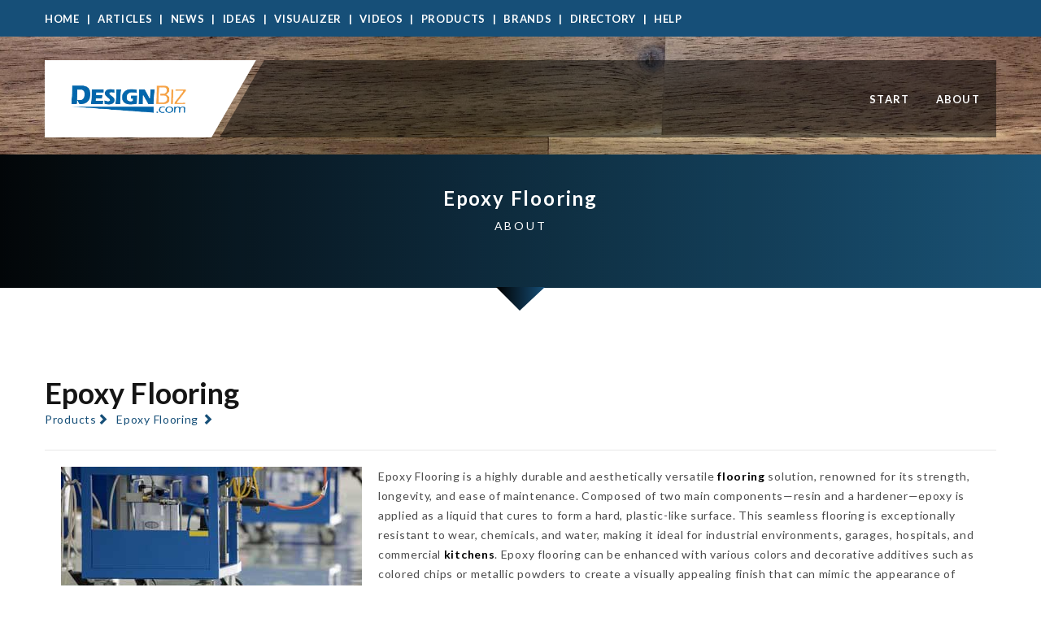

--- FILE ---
content_type: text/html
request_url: https://designbiz.com/manufacturers/epoxy-flooring/default.asp
body_size: 17967
content:
<!-- Included shared-resources/DbConfig/dbServerIP.asp -->
<!-- Included: shared-resources/CodeLibrary/utils.asp -->
<!-- Included: shared-resources/CodeLibrary/utils.asp -->
<!DOCTYPE html><html lang="en" class="wide wow-animation"><head><meta charset="utf-8"><title>Epoxy Flooring: Durable, Stylish, and Easy-to-Maintain Flooring Solution Manufacturer Directory and Guide: Learn all about epoxy flooring, major brands, </title><meta name="description" content="Enhance your space with epoxy flooring. Known for its durability, sleek look, and easy maintenance, it's perfect for both residential and commercial use."><meta name="keywords" content="epoxy flooring, durable epoxy floors, stylish epoxy coating, easy-to-maintain flooring, commercial epoxy flooring, residential epoxy floors, high-performance epoxy, seamless epoxy flooring, epoxy floor coating, industrial epoxy flooring"><meta content="designbiz.com" property="og:site_name"><meta content="article" property="og:type"><meta content="Epoxy Flooring: Durable, Stylish, and Easy-to-Maintain Flooring Solution Manufacturer Directory and Guide: Learn all about epoxy flooring, major brands, " property="og:title"><meta content="https://designbiz.com/BizLibrary/Images/products/pr-epoxy-flooring.jpg" property="og:image"><meta content="Epoxy Flooring Information DesignBiz.com! Learn all about epoxy flooring, major brands, " property="og:description"><meta content="https://designbiz.com/manufacturers/epoxy-flooring/default.asp" property="og:url"><meta property="og:site_name" content="DesignBiz.com" /><meta property="og:url" content="https://designbiz.com/manufacturers/epoxy-flooring/default.asp" /><meta property="og:image" content="https://designbiz.com/BizLibrary/Images/products/pr-epoxy-flooring.jpg" /><meta property="og:title" content="Epoxy Flooring: Durable, Stylish, and Easy-to-Maintain Flooring Solution Manufacturer Directory and Guide: Learn all about epoxy flooring, major brands, " /><meta property="og:locale" content="en_US" /><meta property="og:type" content="place" /><meta property="og:description" content="Enhance your space with epoxy flooring. Known for its durability, sleek look, and easy maintenance, it's perfect for both residential and commercial use." /><meta name="og:title" content="Epoxy Flooring: Durable, Stylish, and Easy-to-Maintain Flooring Solution Manufacturer Directory and Guide: Learn all about epoxy flooring, major brands, "><meta name="og:description" content="Enhance your space with epoxy flooring. Known for its durability, sleek look, and easy maintenance, it's perfect for both residential and commercial use."><meta name="og:site_name" content="designbiz.com"><meta name="og:type" content="Website"><meta name="og:url" content="https://designbiz.com/manufacturers/epoxy-flooring/default.asp"><link rel="canonical" href="https://designbiz.com/manufacturers/epoxy-flooring/default.asp"><meta name="og:image" content="https://designbiz.com/BizLibrary/Images/products/pr-epoxy-flooring.jpg"><meta name="format-detection" content="telephone=no"><meta name="viewport" content="width=device-width, height=device-height, initial-scale=1.0, maximum-scale=1.0, "><meta http-equiv="X-UA-Compatible" content="IE=edge"><link rel="icon" href="https://designbiz.com/images/favicon.ico" type="image/x-icon"><link rel="stylesheet" type="text/css" href="//fonts.googleapis.com/css?family=Montserrat:400,700%7CLato:400,700'"><link rel="stylesheet" href="https://designbiz.com/BizLanding/css/style-plus.css"><link rel="stylesheet" href="https://designbiz.com/BizLanding/css/style.css"><!--[if lt IE 10]><div style="background: #212121; padding: 10px 0; box-shadow: 3px 3px 5px 0 rgba(0,0,0,.3); clear: both; text-align:center; position: relative; z-index:1;"><a href="https://windows.microsoft.com/en-US/internet-explorer/"><img src="images/ie8-panel/warning_bar_0000_us.jpg" height="42" width="820" alt="You are using an outdated browser. For a faster, safer browsing experience, upgrade for free today."></a></div><script src="https://designbiz.com/BizLanding/js/html5shiv.min.js"></script>![endif]--></head><body><div class="page-loader"><div class="brand-name"><img src="https://designbiz.com/new/images/designbiz-logo.png" alt="" width="191" height="55" /></div><div class="page-loader-body"><div class="cssload-jumping"><span></span><span></span><span></span><span></span><span></span></div></div></div><div class="page"><header class="page-header" id="start"><div class="rd-navbar-wrap"><nav class="rd-navbar rd-navbar-transparent" data-layout="rd-navbar-fixed" data-sm-layout="rd-navbar-fixed" data-sm-device-layout="rd-navbar-fixed" data-md-layout="rd-navbar-static" data-md-device-layout="rd-navbar-fixed" data-lg-device-layout="rd-navbar-static" data-lg-layout="rd-navbar-static" data-body-class="rd-navbar-absolute-linked swiper-jumbotron-mod" data-stick-up-clone="false" data-md-stick-up-offset="72px" data-lg-stick-up-offset="72px" data-stick-up="true" data-sm-stick-up="true" data-md-stick-up="true" data-lg-stick-up="true"><div class="rd-navbar-top-panel"><div class="rd-navbar-top-panel-toggle" data-rd-navbar-toggle=".rd-navbar-top-panel"></div><div class="rd-navbar-top-panel-content"><div class="rd-navbar-top-panel-content-inner"><ul style = "font-size: 13px; font-weight: 900; line-height: 24px; text-transform: uppercase;" class="list-inline text-white"><li><a class="text-white" href="https://designbiz.com">Home</a></li> | <li><a class="text-white" href="https://designbiz.com/Biz/BizArticles.asp">Articles</a></li> | <li><a class="text-white" href="https://designbiz.com/BizNews/NPNewsPlus.asp">News</a></li> | <li><a class="text-white" href="https://designbiz.com/BizPhotos/default.asp">Ideas</a></li> | <li><a class="text-white" href="https://designbiz.com/BizPhotos/visualizer.asp">Visualizer</a></li> | <li><a class="text-white" href="https://designbiz.com/BizVideo/default.asp">Videos</a></li> | <li><a class="text-white" href="https://designbiz.com/BizLibrary/default.asp">Products</a></li> | <li><a class="text-white" href="https://designbiz.com/Biz/BrandMain.asp">Brands</a></li> | <li><a class="text-white" href="https://designbiz.com/Biz/BizFirms.asp">Directory</a></li> | <li><a class="text-white" href="https://designbiz.com/BizHelp/default.asp">Help</a></li></ul></div></div></div><div class="rd-navbar-inner"><div class="rd-navbar-panel"><button class="rd-navbar-toggle" data-rd-navbar-toggle=".rd-navbar-nav-wrap"><span></span></button><div class="rd-navbar-brand"><a class="brand-name" href="https://designbiz.com"><img src="https://designbiz.com/new/images/designbiz-logo.png" alt="" width="191" height="55"/></a></div></div><div class="rd-navbar-nav-wrap"><div class="rd-navbar-nav-wrap-bg"></div><div class="rd-navbar-nav-wrap-inner"><ul class="rd-navbar-nav"><li><a href="#start">Start</a></li><li><a href="#about">About</a></li></ul></div></div></div></nav></div></header><section class="section-md bg-image bg-primary" style="background-image: url(https://designbiz.com/flooring/images/landing-sm.jpg);"><div class="shell"></div></section><section class="breadcrumb-classic"><div class="shell section-xs text-center "><h4 class="text-secondary-5">Epoxy Flooring</h4><p class="subtitle-variant-2">About</p><BR></div><svg class="svg-triangle-bottom" xmlns="https://www.w3.org/2000/svg" version="1.1"><defs><linearGradient id="grad2" x1="0%" y1="0%" x2="100%" y2="0%"><stop offset="0%" style="stop-color:rgb(0,0,0);stop-opacity:1;"></stop><stop offset="100%" style="stop-color:rgb(22,79,120);stop-opacity:1;"></stop></linearGradient></defs><polyline points="0,0 60,0 29,29" fill="url(#grad2)"></polyline></svg></section><section class="section-sm bg-white" id="about" data-type="anchor"><div class="shell"><div class="row"><div class="col-xs-12 col-lg-12"></div><br><br><div class="col-xs-12 col-lg-12"><div class="media-variant-1"><div class="media-body"><h3>Epoxy Flooring</h3><ul class="list-inline text-dark"><li><A class="text-dark" href="https://designbiz.com/bizlibrary/default.asp">Products</A><span class="glyphicon glyphicon-chevron-right"></span></li><li><A class="text-dark" HREF="https://designbiz.com/manufacturers/epoxy-flooring/default.asp">Epoxy Flooring</A> <span class="glyphicon glyphicon-chevron-right"></span></li></ul><hr><p><img class="img-responsive" style="float:left; margin:0px 20px 10px" src="https://designbiz.com/BizLibrary/Images/products/pr-epoxy-flooring.jpg" alt="" width="370" height="370" />Epoxy Flooring is a highly durable and aesthetically versatile <A HREF="https://designbiz.com/BizLibrary/default.asp?ProductID=781&CMD=start"><b>flooring</b></A> solution, renowned for its strength, longevity, and ease of maintenance. Composed of two main components—resin and a hardener—epoxy is applied as a liquid that cures to form a hard, plastic-like surface. This seamless flooring is exceptionally resistant to wear, chemicals, and water, making it ideal for industrial environments, garages, hospitals, and commercial <A HREF="https://designbiz.com/BizPhotos/ViewAlbum.asp?AlbumID=6&CMDPage="><b>kitchens</b></A>. Epoxy flooring can be enhanced with various colors and decorative additives such as colored chips or metallic powders to create a visually appealing finish that can mimic the appearance of granite, quartz, or even more intricate patterns. Its smooth, glossy surface not only enhances light reflectivity but also makes cleaning simple and efficient. Epoxy's robust and protective properties ensure a flooring solution that can withstand heavy foot traffic and equipment use, providing a cost-effective option that significantly enhances the functionality and aesthetics of any space.</p><hr><p><sub>Disclaimer: The information provided in this article is for general informational purposes only. While we strive to ensure the accuracy and reliability of the information presented, we make no warranties, express or implied, about the completeness, accuracy, reliability, suitability, or availability with respect to the content. Any reliance you place on such information is strictly at your own risk. We recommend consulting with professionals for specific advice tailored to your project’s needs, particularly regarding building codes, regulations, and product specifications.</sub></p><p><sub>Under no circumstances shall we be liable for any loss or damage, including without limitation, indirect or consequential loss or damage, arising from the use of, or reliance on, the information provided in this article.</sub></p></div></div></div></div></div></section><section class="breadcrumb-classic"><div class="shell section-xs text-center "><h4 class="text-secondary-5">Featured Brands</h4><p class="subtitle-variant-2">Epoxy Flooring</p><BR></div><svg class="svg-triangle-bottom" xmlns="https://www.w3.org/2000/svg" version="1.1"><defs><linearGradient id="grad2" x1="0%" y1="0%" x2="100%" y2="0%"><stop offset="0%" style="stop-color:rgb(0,0,0);stop-opacity:1;"></stop><stop offset="100%" style="stop-color:rgb(22,79,120);stop-opacity:1;"></stop></linearGradient></defs><polyline points="0,0 60,0 29,29" fill="url(#grad2)"></polyline></svg></section><section class="section-0 section-lg-top-0 section-lg-bottom-125 text-sm-left"><div class="container"><div class="row"><hr><div class="col-md-2 col-sm-12 col-xs-12"><div class="img-thumbnail"><a rel="nofollow" href="https://tmsupply.com/" target="_blank" onclick="window.open(this.href,'child','height=800,width=800 toolbar=yes, scrollbars=yes, resizable=yes,'); return false;"><img class="pull-right" src="https://floorguide.com/images/banners/tmsupply-button.jpg" width="120" height="60" alt="Click here to view brand"></a></div></div><div class="col-md-10 col-sm-12 col-xs-12"><div class="media-body"><h4>Terrazzo & Marble Supply Companies </h4><a href="https://designbiz.com/biz/bizProfile.asp?CompanyID=63178"><small><em>Profile</em></small></a>&nbsp;|&nbsp;<a rel="nofollow" href="https://tmsupply.com/" target="_blank" onclick="window.open(this.href,'child','height=800,width=800 toolbar=yes, scrollbars=yes, resizable=yes,'); return false;"><small><em>Website</em></small></a><br />Terrazzo & Marble, Technistone Quartz Surfacing, Terroxy Resin Systems, Terrazzo, Thin-set Terrazzo, Epoxy Terrazzo, Epoxy Resin, Epoxy Thin-set, Poured-in-Place Flooring, Seamless Floors, Solid Surfaces, Resilliant Flooring, Natural Stone, Granite <a href="https://designbiz.com/biz/bizProfile.asp?CompanyID=63178">  <span class="text-middle icon icon-xxs mdi mdi-arrow-right"></span></a><br /><br /></div></div><hr /></div></div></section><section class="breadcrumb-classic"><div class="shell section-xs text-center "><h4 class="text-secondary-5">DesignBiz.com</h4><p class="subtitle-variant-2">Sponsored Links </p><BR></div><svg class="svg-triangle-bottom" xmlns="https://www.w3.org/2000/svg" version="1.1"><defs><linearGradient id="grad2" x1="0%" y1="0%" x2="100%" y2="0%"><stop offset="0%" style="stop-color:rgb(0,0,0);stop-opacity:1;"></stop><stop offset="100%" style="stop-color:rgb(22,79,120);stop-opacity:1;"></stop></linearGradient></defs><polyline points="0,0 60,0 29,29" fill="url(#grad2)"></polyline></svg></section><section class="section-sm "><div class="shell"><br><b>Related Searches</b><div class="group-sm offset-top-10 offset-md-top-16"><span class="label-custom label-md-custom label-rounded-custom label-success"><A title="epoxy flooring on Zip2Biz.com" href="https://zip2biz.com/bizsearch.asp?SearchFor=epoxy+flooring">&nbsp;epoxy flooring&nbsp;</A></span>&nbsp;&nbsp;<span class="label-custom label-md-custom label-rounded-custom label-success"><A title=" durable epoxy floors on Zip2Biz.com" href="https://zip2biz.com/bizsearch.asp?SearchFor=durable+epoxy+floors">&nbsp; durable epoxy floors&nbsp;</A></span>&nbsp;&nbsp;<span class="label-custom label-md-custom label-rounded-custom label-success"><A title=" stylish epoxy coating on Zip2Biz.com" href="https://zip2biz.com/bizsearch.asp?SearchFor=stylish+epoxy+coating">&nbsp; stylish epoxy coating&nbsp;</A></span>&nbsp;&nbsp;<span class="label-custom label-md-custom label-rounded-custom label-success"><A title=" easy-to-maintain flooring on Zip2Biz.com" href="https://zip2biz.com/bizsearch.asp?SearchFor=easy%2Dto%2Dmaintain+flooring">&nbsp; easy-to-maintain flooring&nbsp;</A></span>&nbsp;&nbsp;<span class="label-custom label-md-custom label-rounded-custom label-success"><A title=" commercial epoxy flooring on Zip2Biz.com" href="https://zip2biz.com/bizsearch.asp?SearchFor=commercial+epoxy+flooring">&nbsp; commercial epoxy flooring&nbsp;</A></span>&nbsp;&nbsp;<span class="label-custom label-md-custom label-rounded-custom label-success"><A title=" residential epoxy floors on Zip2Biz.com" href="https://zip2biz.com/bizsearch.asp?SearchFor=residential+epoxy+floors">&nbsp; residential epoxy floors&nbsp;</A></span>&nbsp;&nbsp;<span class="label-custom label-md-custom label-rounded-custom label-success"><A title=" high-performance epoxy on Zip2Biz.com" href="https://zip2biz.com/bizsearch.asp?SearchFor=high%2Dperformance+epoxy">&nbsp; high-performance epoxy&nbsp;</A></span>&nbsp;&nbsp;<span class="label-custom label-md-custom label-rounded-custom label-success"><A title=" seamless epoxy flooring on Zip2Biz.com" href="https://zip2biz.com/bizsearch.asp?SearchFor=seamless+epoxy+flooring">&nbsp; seamless epoxy flooring&nbsp;</A></span>&nbsp;&nbsp;<span class="label-custom label-md-custom label-rounded-custom label-success"><A title=" epoxy floor coating on Zip2Biz.com" href="https://zip2biz.com/bizsearch.asp?SearchFor=epoxy+floor+coating">&nbsp; epoxy floor coating&nbsp;</A></span>&nbsp;&nbsp;<span class="label-custom label-md-custom label-rounded-custom label-success"><A title=" industrial epoxy flooring on Zip2Biz.com" href="https://zip2biz.com/bizsearch.asp?SearchFor=industrial+epoxy+flooring">&nbsp; industrial epoxy flooring&nbsp;</A></span>&nbsp;&nbsp;</div></div></section><footer class="section-relative section-34 page-footer bg-gray-base context-dark"><div class="shell"><div class="range range-sm-center text-lg-left"><div class="cell-sm-12"><div class="range range-xs-center"><div class="cell-xs-12 cell-md-8 cell-md-push-2 text-md-right"><div><ul class="list-inline list-inline-dashed p text-white"><li class="active"><a class="text-white" href="https://designbiz.com/">Start</a></li><li><a class="text-white" href="https://designbiz.com/Biz/BizArticles.asp">Articles</a></li><li><a class="text-white" href="https://designbiz.com/BizNews/NPNewsPlus.asp">News</a></li><li><a class="text-white" href="https://designbiz.com/BizPhotos/default.asp">Ideas</a></li><li><a class="text-white" href="https://designbiz.com/BizVideo/default.asp">Videos</a></li><li><a class="text-white" href="https://designbiz.com/BizLibrary/default.asp">Products</a></li><li><a class="text-white" href="https://designbiz.com/Biz/BrandMain.asp">Brands</a></li><li><a class="text-white" href="https://designbiz.com/Biz/BizFirms.asp">Directory</a></li><li><a class="text-white" href="https://designbiz.com/BizHelp/default.asp">Help</a></li></ul></div></div><div class="cell-xs-12 cell-md-4 cell-md-push-1 offset-top-34 offset-md-top-0"><div class="footer-brand"><a href="https://designbiz.com/"><img style="margin-top: -5px;margin-left: -15px;" width="138" height="31" src="https://designbiz.com/new/images/designbiz-logo.png" alt="DesignBiz"/></a></div><p class="small text-darker offset-top-4">&copy; <span class="copyright-year"></span> . <a href="https://designbiz.com/privacy.asp">Privacy Policy</a></p></div></div></div></div></div></footer></div><script src="https://designbiz.com/bizlanding/js/core.min.js"></script><script src="https://designbiz.com/bizlanding/js/script0.js"></script>
<!-- Global site tag (gtag.js) - Google Analytics -->
<script async src="https://www.googletagmanager.com/gtag/js?id=UA-100092122-1"></script>
<script>
  window.dataLayer = window.dataLayer || [];
  function gtag(){dataLayer.push(arguments);}
  gtag('js', new Date());

  gtag('config', 'UA-100092122-1');
</script>
</body></html>